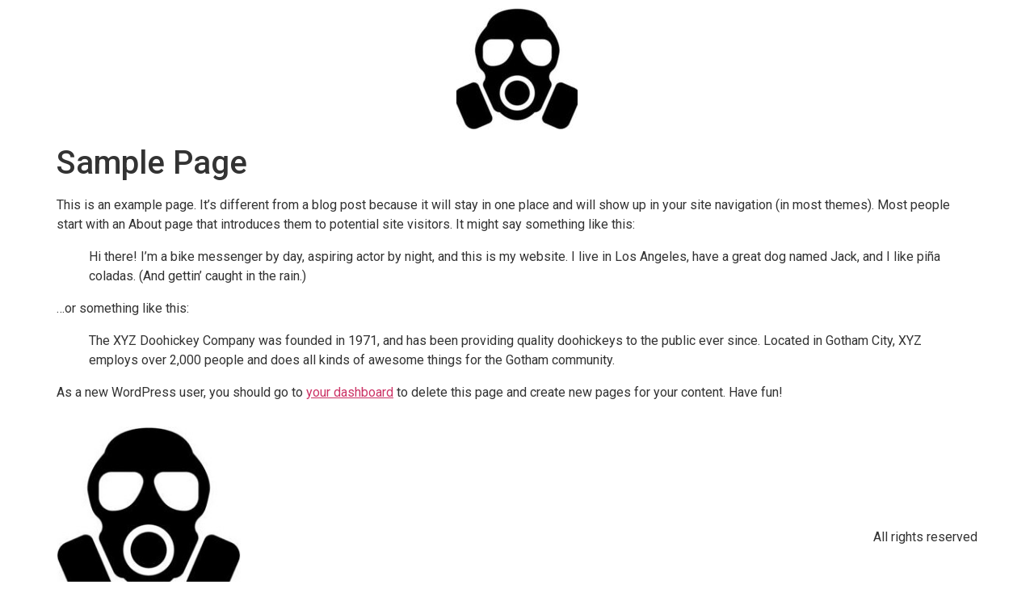

--- FILE ---
content_type: text/css
request_url: https://prepperspath.com/wp-content/uploads/elementor/css/post-10.css?ver=1679262141
body_size: -113
content:
@media(max-width:767px){.elementor-10 .elementor-element.elementor-element-3569442{text-align:center;}}